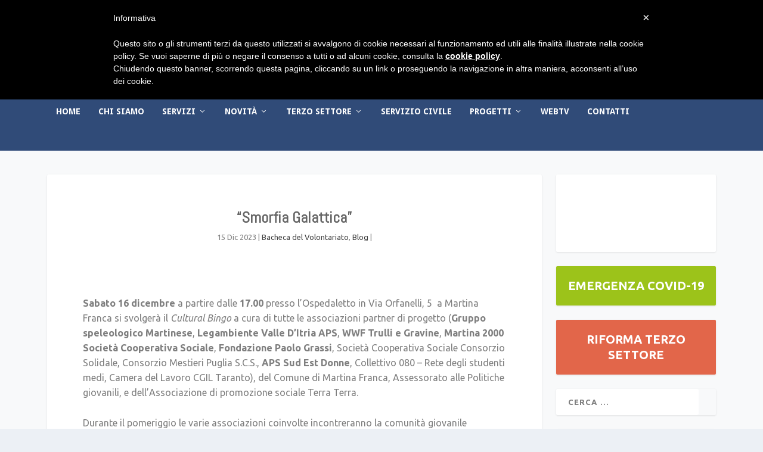

--- FILE ---
content_type: text/html; charset=UTF-8
request_url: https://www.csvtaranto.it/blog/smorfia-galattica
body_size: 15507
content:
<!DOCTYPE html>
<!--[if IE 6]>
<html id="ie6" lang="it-IT" prefix="og: http://ogp.me/ns# fb: http://ogp.me/ns/fb#">
<![endif]-->
<!--[if IE 7]>
<html id="ie7" lang="it-IT" prefix="og: http://ogp.me/ns# fb: http://ogp.me/ns/fb#">
<![endif]-->
<!--[if IE 8]>
<html id="ie8" lang="it-IT" prefix="og: http://ogp.me/ns# fb: http://ogp.me/ns/fb#">
<![endif]-->
<!--[if !(IE 6) | !(IE 7) | !(IE 8)  ]><!-->
<html lang="it-IT" prefix="og: http://ogp.me/ns# fb: http://ogp.me/ns/fb#">
<!--<![endif]-->
<head>
	<meta charset="UTF-8" />
			
	<meta http-equiv="X-UA-Compatible" content="IE=edge">
	<link rel="pingback" href="https://www.csvtaranto.it/xmlrpc.php" />

		<!--[if lt IE 9]>
	<script src="https://www.csvtaranto.it/wp-content/themes/Extra/scripts/ext/html5.js" type="text/javascript"></script>
	<![endif]-->

	<script type="text/javascript">
		document.documentElement.className = 'js';
	</script>

		<!-- Boostrap start-->
		<link rel="stylesheet" href="https://maxcdn.bootstrapcdn.com/bootstrap/4.0.0/css/bootstrap.min.css" integrity="sha384-Gn5384xqQ1aoWXA+058RXPxPg6fy4IWvTNh0E263XmFcJlSAwiGgFAW/dAiS6JXm" crossorigin="anonymous">
  		<script src="https://code.jquery.com/jquery-3.2.1.slim.min.js" integrity="sha384-KJ3o2DKtIkvYIK3UENzmM7KCkRr/rE9/Qpg6aAZGJwFDMVNA/GpGFF93hXpG5KkN" crossorigin="anonymous"></script>
		<script src="https://cdnjs.cloudflare.com/ajax/libs/popper.js/1.12.9/umd/popper.min.js" integrity="sha384-ApNbgh9B+Y1QKtv3Rn7W3mgPxhU9K/ScQsAP7hUibX39j7fakFPskvXusvfa0b4Q" crossorigin="anonymous"></script>
		<script src="https://maxcdn.bootstrapcdn.com/bootstrap/4.0.0/js/bootstrap.min.js" integrity="sha384-JZR6Spejh4U02d8jOt6vLEHfe/JQGiRRSQQxSfFWpi1MquVdAyjUar5+76PVCmYl" crossorigin="anonymous"></script>
		<!-- end -->


	<script src="https://use.fontawesome.com/c66d6b4823.js"></script>

	<!-- Global site tag (gtag.js) - Google Analytics -->
	<script async src="https://www.googletagmanager.com/gtag/js?id=UA-39584695-1"></script>
	<script>
		window.dataLayer = window.dataLayer || [];
		function gtag(){dataLayer.push(arguments);}
		gtag('js', new Date());

		gtag('config', 'UA-39584695-1');
	</script>

	<style type='text/css'>Default CSS Comment</style><title>&#8220;Smorfia Galattica&#8221; | CSV Taranto</title>

<!-- All in One SEO Pack 2.3.13.2 by Michael Torbert of Semper Fi Web Design[2185,2237] -->
<link rel="canonical" href="https://www.csvtaranto.it/blog/smorfia-galattica" />
<meta property="og:title" content="&#8220;Smorfia Galattica&#8221; | CSV Taranto" />
<meta property="og:type" content="article" />
<meta property="og:url" content="https://www.csvtaranto.it/blog/smorfia-galattica" />
<meta property="og:image" content="https://www.csvtaranto.it/wp-content/uploads/2023/12/Nodo-galattica.jpg" />
<meta property="og:site_name" content="CSV Taranto" />
<meta property="fb:app_id" content="2301229409901705" />
<meta property="og:description" content="Sabato 16 dicembre a partire dalle 17.00 presso l’Ospedaletto in Via Orfanelli, 5 a Martina Franca si svolgerà il Cultural Bingo a cura di tutte le associazioni partner di progetto (Gruppo speleologico Martinese, Legambiente Valle D’Itria APS, WWF Trulli e Gravine, Martina 2000 Società Cooperativa Sociale, Fondazione Paolo Grassi, Società Cooperativa Sociale Consorzio Solidale, Consorzio Mestieri Puglia S.C.S., APS Sud Est Donne, Collettivo 080 – Rete degli studenti medi, Camera del Lavoro CGIL Taranto), del Comune di Martina Franca, Assessorato alle Politiche giovanili, e dell’Associazione di promozione sociale Terra Terra. Durante il pomeriggio le varie associazioni coinvolte incontreranno la comunità giovanile martinese per giocare insieme e raccontare le varie opportunità gratuite previste dal progetto: workshop sulla formazione artistica, musicale e teatrale, workshop sulla flora e fauna del mondo sotterraneo con escursioni sul territorio, workshop sulla sostenibilità ambientale" />
<meta property="article:tag" content="bacheca del volontariato" />
<meta property="article:tag" content="blog" />
<meta property="article:published_time" content="2023-12-15T15:57:18Z" />
<meta property="article:modified_time" content="2023-12-15T17:45:08Z" />
<meta name="twitter:card" content="summary" />
<meta name="twitter:title" content="&#8220;Smorfia Galattica&#8221; | CSV Taranto" />
<meta name="twitter:description" content="Sabato 16 dicembre a partire dalle 17.00 presso l’Ospedaletto in Via Orfanelli, 5 a Martina Franca si svolgerà il Cultural Bingo a cura di tutte le associazioni partner di progetto (Gruppo speleologico Martinese, Legambiente Valle D’Itria APS, WWF Trulli e Gravine, Martina 2000 Società Cooperativa Sociale, Fondazione Paolo Grassi, Società Cooperativa Sociale Consorzio Solidale, Consorzio Mestieri Puglia S.C.S., APS Sud Est Donne, Collettivo 080 – Rete degli studenti medi, Camera del Lavoro CGIL Taranto), del Comune di Martina Franca, Assessorato alle Politiche giovanili, e dell’Associazione di promozione sociale Terra Terra. Durante il pomeriggio le varie associazioni coinvolte incontreranno la comunità giovanile martinese per giocare insieme e raccontare le varie opportunità gratuite previste dal progetto: workshop sulla formazione artistica, musicale e teatrale, workshop sulla flora e fauna del mondo sotterraneo con escursioni sul territorio, workshop sulla sostenibilità ambientale" />
<meta name="twitter:image" content="https://www.csvtaranto.it/wp-content/uploads/2023/12/Nodo-galattica.jpg" />
<!-- /all in one seo pack -->
<link rel='dns-prefetch' href='//s.w.org' />
<link rel="alternate" type="application/rss+xml" title="CSV Taranto &raquo; Feed" href="https://www.csvtaranto.it/feed" />
<link rel="alternate" type="application/rss+xml" title="CSV Taranto &raquo; Feed dei commenti" href="https://www.csvtaranto.it/comments/feed" />
<link rel="alternate" type="text/calendar" title="CSV Taranto &raquo; iCal Feed" href="https://www.csvtaranto.it/eventi/?ical=1" />
		<script type="text/javascript">
			window._wpemojiSettings = {"baseUrl":"https:\/\/s.w.org\/images\/core\/emoji\/2.3\/72x72\/","ext":".png","svgUrl":"https:\/\/s.w.org\/images\/core\/emoji\/2.3\/svg\/","svgExt":".svg","source":{"concatemoji":"https:\/\/www.csvtaranto.it\/wp-includes\/js\/wp-emoji-release.min.js?ver=4.8.25"}};
			!function(t,a,e){var r,i,n,o=a.createElement("canvas"),l=o.getContext&&o.getContext("2d");function c(t){var e=a.createElement("script");e.src=t,e.defer=e.type="text/javascript",a.getElementsByTagName("head")[0].appendChild(e)}for(n=Array("flag","emoji4"),e.supports={everything:!0,everythingExceptFlag:!0},i=0;i<n.length;i++)e.supports[n[i]]=function(t){var e,a=String.fromCharCode;if(!l||!l.fillText)return!1;switch(l.clearRect(0,0,o.width,o.height),l.textBaseline="top",l.font="600 32px Arial",t){case"flag":return(l.fillText(a(55356,56826,55356,56819),0,0),e=o.toDataURL(),l.clearRect(0,0,o.width,o.height),l.fillText(a(55356,56826,8203,55356,56819),0,0),e===o.toDataURL())?!1:(l.clearRect(0,0,o.width,o.height),l.fillText(a(55356,57332,56128,56423,56128,56418,56128,56421,56128,56430,56128,56423,56128,56447),0,0),e=o.toDataURL(),l.clearRect(0,0,o.width,o.height),l.fillText(a(55356,57332,8203,56128,56423,8203,56128,56418,8203,56128,56421,8203,56128,56430,8203,56128,56423,8203,56128,56447),0,0),e!==o.toDataURL());case"emoji4":return l.fillText(a(55358,56794,8205,9794,65039),0,0),e=o.toDataURL(),l.clearRect(0,0,o.width,o.height),l.fillText(a(55358,56794,8203,9794,65039),0,0),e!==o.toDataURL()}return!1}(n[i]),e.supports.everything=e.supports.everything&&e.supports[n[i]],"flag"!==n[i]&&(e.supports.everythingExceptFlag=e.supports.everythingExceptFlag&&e.supports[n[i]]);e.supports.everythingExceptFlag=e.supports.everythingExceptFlag&&!e.supports.flag,e.DOMReady=!1,e.readyCallback=function(){e.DOMReady=!0},e.supports.everything||(r=function(){e.readyCallback()},a.addEventListener?(a.addEventListener("DOMContentLoaded",r,!1),t.addEventListener("load",r,!1)):(t.attachEvent("onload",r),a.attachEvent("onreadystatechange",function(){"complete"===a.readyState&&e.readyCallback()})),(r=e.source||{}).concatemoji?c(r.concatemoji):r.wpemoji&&r.twemoji&&(c(r.twemoji),c(r.wpemoji)))}(window,document,window._wpemojiSettings);
		</script>
		<meta content="Extra Child Theme v.1.0.0" name="generator"/><style type="text/css">
img.wp-smiley,
img.emoji {
	display: inline !important;
	border: none !important;
	box-shadow: none !important;
	height: 1em !important;
	width: 1em !important;
	margin: 0 .07em !important;
	vertical-align: -0.1em !important;
	background: none !important;
	padding: 0 !important;
}
</style>
<link rel='stylesheet' id='srp-layout-stylesheet-css'  href='https://www.csvtaranto.it/wp-content/plugins/special-recent-posts/css/layout.css?ver=4.8.25' type='text/css' media='all' />
<link rel='stylesheet' id='contact-form-7-css'  href='https://www.csvtaranto.it/wp-content/plugins/contact-form-7/includes/css/styles.css?ver=5.0.5' type='text/css' media='all' />
<link rel='stylesheet' id='GP_Custom_Forms-css'  href='https://www.csvtaranto.it/wp-content/plugins/before-and-after/include/lib/GP_Custom_Forms/assets/css/gp_custom_forms.css?ver=4.8.25' type='text/css' media='all' />
<link rel='stylesheet' id='GP_Custom_Forms_RateIt-css'  href='https://www.csvtaranto.it/wp-content/plugins/before-and-after/include/lib/GP_Custom_Forms/assets/rateit/rateit.css?ver=4.8.25' type='text/css' media='all' />
<link rel='stylesheet' id='fvp-frontend-css'  href='https://www.csvtaranto.it/wp-content/plugins/featured-video-plus/styles/frontend.css?ver=2.3.3' type='text/css' media='all' />
<link rel='stylesheet' id='sidebar-login-css'  href='https://www.csvtaranto.it/wp-content/plugins/sidebar-login/assets/css/sidebar-login.css?ver=2.7.3' type='text/css' media='all' />
<link rel='stylesheet' id='UserAccessManagerLoginForm-css'  href='https://www.csvtaranto.it/wp-content/plugins/user-access-manager/assets/css/uamLoginForm.css?ver=2.0.11' type='text/css' media='screen' />
<link rel='stylesheet' id='extra-style-css'  href='https://www.csvtaranto.it/wp-content/themes/extra-child/style.css?ver=2.0.49' type='text/css' media='all' />
<link rel='stylesheet' id='et-shortcodes-css-css'  href='https://www.csvtaranto.it/wp-content/themes/Extra/epanel/shortcodes/css/shortcodes.css?ver=2.0.49' type='text/css' media='all' />
<link rel='stylesheet' id='magnific-popup-css'  href='https://www.csvtaranto.it/wp-content/themes/Extra/includes/builder/styles/magnific_popup.css?ver=2.0.49' type='text/css' media='all' />
<script type='text/javascript' src='https://www.csvtaranto.it/wp-includes/js/jquery/jquery.js?ver=1.12.4'></script>
<script type='text/javascript' src='https://www.csvtaranto.it/wp-includes/js/jquery/jquery-migrate.min.js?ver=1.4.1'></script>
<script type='text/javascript' src='https://www.csvtaranto.it/wp-content/plugins/featured-video-plus/js/jquery.fitvids.min.js?ver=master-2015-08'></script>
<script type='text/javascript'>
/* <![CDATA[ */
var fvpdata = {"ajaxurl":"https:\/\/www.csvtaranto.it\/wp-admin\/admin-ajax.php","nonce":"f8e40bdc2e","fitvids":"1","dynamic":"","overlay":"","opacity":"0.75","color":"b","width":"640"};
/* ]]> */
</script>
<script type='text/javascript' src='https://www.csvtaranto.it/wp-content/plugins/featured-video-plus/js/frontend.min.js?ver=2.3.3'></script>
<script type='text/javascript' src='https://www.csvtaranto.it/wp-content/plugins/sidebar-login/assets/js/jquery.blockUI.min.js?ver=2.70'></script>
<script type='text/javascript'>
/* <![CDATA[ */
var sidebar_login_params = {"ajax_url":"https:\/\/www.csvtaranto.it\/wp-admin\/admin-ajax.php","force_ssl_admin":"1","is_ssl":"1","i18n_username_required":"Prego, inserisci il nome utente","i18n_password_required":"Prego, inserisci la password","error_class":"sidebar_login_error"};
/* ]]> */
</script>
<script type='text/javascript' src='https://www.csvtaranto.it/wp-content/plugins/sidebar-login/assets/js/sidebar-login.min.js?ver=2.7.3'></script>
<link rel='https://api.w.org/' href='https://www.csvtaranto.it/wp-json/' />
<link rel="EditURI" type="application/rsd+xml" title="RSD" href="https://www.csvtaranto.it/xmlrpc.php?rsd" />
<link rel="wlwmanifest" type="application/wlwmanifest+xml" href="https://www.csvtaranto.it/wp-includes/wlwmanifest.xml" /> 
<link rel='prev' title='“Opportunità in Movimento” &#8211; Bando Fondazione Mazzola' href='https://www.csvtaranto.it/blog/opportunita-in-movimento-bando-fondazione-mazzola' />
<link rel='next' title='Chiusura uffici per le festività' href='https://www.csvtaranto.it/blog/chiusura-uffici-per-le-festivita' />
<meta name="generator" content="WordPress 4.8.25" />
<link rel='shortlink' href='https://www.csvtaranto.it/?p=60404' />
<link rel="alternate" type="application/json+oembed" href="https://www.csvtaranto.it/wp-json/oembed/1.0/embed?url=https%3A%2F%2Fwww.csvtaranto.it%2Fblog%2Fsmorfia-galattica" />
<link rel="alternate" type="text/xml+oembed" href="https://www.csvtaranto.it/wp-json/oembed/1.0/embed?url=https%3A%2F%2Fwww.csvtaranto.it%2Fblog%2Fsmorfia-galattica&#038;format=xml" />
<meta name="tec-api-version" content="v1"><meta name="tec-api-origin" content="https://www.csvtaranto.it"><link rel="https://theeventscalendar.com" href="https://www.csvtaranto.it/wp-json/tribe/events/v1/" /><meta name="viewport" content="width=device-width, initial-scale=1.0, maximum-scale=1.0, user-scalable=1" />
<style type="text/css" id="extra-dynamic-styles-accent_color-color">
.widget_et_recent_tweets .widget_list a,
.widget_et_recent_tweets .et-extra-icon,
.widget_et_recent_tweets .widget-footer .et-extra-social-icon,
.widget_et_recent_tweets .widget-footer .et-extra-social-icon::before,
.project-details .project-details-title,
.et_filterable_portfolio .filterable_portfolio_filter a.current,
.et_extra_layout .et_pb_column .module-head h1,
.et_pb_extra_column .module-head h1,
#portfolio_filter a.current,
.woocommerce div.product div.summary .product_meta a,
.woocommerce-page div.product div.summary .product_meta a,
.et_pb_widget.woocommerce .product_list_widget li .amount,
.et_pb_widget li a:hover, .et_pb_widget.woocommerce .product_list_widget li a:hover,
.et_pb_widget.widget_et_recent_videos .widget_list .title:hover,
.et_pb_widget.widget_et_recent_videos .widget_list .title.active,
.woocommerce .woocommerce-info:before {
	color: #304b78;
}

</style>

<style type="text/css" id="extra-dynamic-styles-accent_color-background-color">
.single .score-bar,
.widget_et_recent_reviews .review-breakdowns .score-bar,
.et_pb_extra_module .posts-list article .post-thumbnail,
.et_extra_other_module .posts-list article .post-thumbnail,
.et_pb_widget .widget_list_portrait,
.et_pb_widget .widget_list_thumbnail,
.quote-format,
.link-format,
.audio-format .audio-wrapper,
.paginated .pagination li.active,
.score-bar,
.review-summary-score-box,
.post-footer .rating-stars #rating-stars img.star-on,
.post-footer .rating-stars #rated-stars img.star-on,
.author-box-module .author-box-avatar,
.timeline-menu li.active a:before,
.woocommerce div.product form.cart .button,
.woocommerce-page div.product form.cart .button,
.woocommerce div.product form.cart .read-more-button,
.woocommerce-page div.product form.cart .read-more-button,
.woocommerce div.product form.cart .post-nav .nav-links .button,
.woocommerce-page div.product form.cart .post-nav .nav-links .button,
.woocommerce .woocommerce-message, .woocommerce-page .woocommerce-message {
	background-color: #304b78;
}

</style>

<style type="text/css" id="extra-dynamic-styles-accent_color-border-color">
#et-menu > li > ul,
#et-menu li > ul,
#et-menu > li > ul > li > ul,
.et-top-search-primary-menu-item .et-top-search,
.et_pb_module,
.module,
.page article,
.authors-page .page,
#timeline-sticky-header,
.et_extra_other_module,
.woocommerce .woocommerce-info {
	border-color: #304b78;
}

</style>

<style type="text/css" id="extra-dynamic-styles-body_font_size-font-size">
body {
	font-size: 13px;
}

</style>

<style type="text/css" id="extra-dynamic-styles-body_heading_line_height-line-height">
h1,
h2,
h3,
h4,
h5,
h6,
h1 a,
h2 a,
h3 a,
h4 a,
h5 a,
h6 a {
	line-height: 1em;
}

</style>

<style type="text/css" id="extra-dynamic-styles-body_line_height-line-height">
body,
p {
	line-height: 1.4em;
}

</style>

<style type="text/css" id="extra-dynamic-styles-body_heading_font_style-font-style">
h1,
h2,
h3,
h4,
h5,
h6,
h1 a,
h2 a,
h3 a,
h4 a,
h5 a,
h6 a {
	font-weight: bold; font-style: normal; text-transform: none; text-decoration: none; 
}

</style>

<style type="text/css" id="extra-dynamic-styles-body_heading_font-font-family">
h1,
h2,
h3,
h4,
h5,
h6,
h1 a,
h2 a,
h3 a,
h4 a,
h5 a,
h6 a {
	font-family: 'Abel', Helvetica, Arial, Lucida, sans-serif;
}

</style>

<style type="text/css" id="extra-dynamic-styles-body_font-font-family">
body {
	font-family: 'Ubuntu', Helvetica, Arial, Lucida, sans-serif;
}

</style>

<style type="text/css" id="extra-dynamic-styles-body_link_color-color">
a,
a:visited,
.post-content a,
.et_pb_pagebuilder_layout .et_pb_blurb_container p a,
.et_pb_pagebuilder_layout .et_pb_code a,
.et_pb_pagebuilder_layout .et_pb_promo_description a,
.et_pb_pagebuilder_layout .et_pb_newsletter_description a,
.et_pb_pagebuilder_layout .et_pb_team_member_description > a,
.et_pb_pagebuilder_layout .et_pb_pricing li a,
.et_pb_pagebuilder_layout .et_pb_slide_content a,
.et_pb_pagebuilder_layout .et_pb_tab a,
.et_pb_pagebuilder_layout .et_pb_text a,
.et_pb_pagebuilder_layout .et_pb_toggle_content a,
.et_pb_pagebuilder_layout .et_pb_fullwidth_code a {
	color: #014271;
}

</style>

<style type="text/css" id="extra-dynamic-styles-heading_text_color-color">
h1,
h2,
h3,
h4,
h5,
h6,
h1 a,
h2 a,
h3 a,
h4 a,
h5 a,
h6 a {
	color: rgba(0,0,0,0.6);
}

</style>

<style type="text/css" id="extra-dynamic-styles-background_color-background-color">
#page-container {
	background-color: #f8f9fa;
}

</style>

<style type="text/css" id="extra-dynamic-styles-primary_nav_font_size-font-size">
#et-menu li a {
	font-size: 14px;
}

</style>

<style type="text/css" id="extra-dynamic-styles-primary_nav_font-font-family">
#et-menu li {
	font-family: 'Droid Sans', Helvetica, Arial, Lucida, sans-serif;
}

</style>

<style type="text/css" id="extra-dynamic-styles-primary_nav_text_color-color">
#et-menu > li a,
#et-menu > li.menu-item-has-children > a:after,
#et-menu > li.mega-menu-featured > a:after,
#et-extra-mobile-menu > li.mega-menu-featured > a:after {
	color: #ffffff;
}

</style>

<style type="text/css" id="extra-dynamic-styles-primary_nav_background_color-background-color">
#main-header {
	background-color: #304b78;
}

</style>

<style type="text/css" id="extra-dynamic-styles-primary_nav_dropdown_background_color-background-color">
#et-menu > li > ul,
#et-menu li > ul,
#et-menu > li > ul > li > ul,
#et-mobile-navigation nav,
.et-top-search-primary-menu-item .et-top-search {
	background-color: #304b78;
}

</style>

<style type="text/css" id="extra-dynamic-styles-secondary_nav_font_size-font-size">
#et-secondary-menu li {
	font-size: 13px;
}

</style>

<style type="text/css" id="extra-dynamic-styles-secondary_nav_font-font-family">
#et-secondary-menu li {
	font-family: 'PT Sans', Helvetica, Arial, Lucida, sans-serif;
}

</style>

<style type="text/css" id="extra-dynamic-styles-secondary_nav_background_color-background-color">
#top-header {
	background-color: #294066;
}

</style>

<style type="text/css" id="extra-dynamic-styles-secondary_nav_text_color-color">
#et-secondary-menu a,
#et-secondary-menu li.menu-item-has-children > a:after {
	color: rgba(255,255,255,0.53);
}

</style>

<style type="text/css" id="extra-dynamic-styles-secondary_nav_dropdown_background_color-background-color">
#et-secondary-nav #et-secondary-menu {
	background-color: #294066;
}

</style>

<style type="text/css" id="extra-dynamic-styles-secondary_nav_trending_font_size-custom">
#et-trending-label,
		.et-trending-post a {
			font-size: 13.000000px;
		}
		#et-trending-button {
			width: 18.571429px;
			height: 18.571429px;
		}
		#et-trending-button span {
			width: 18.571429px;
			height: 1.857143px;
		}
		#et-trending-button.toggled span:first-child {
			-webkit-transform: translateY(5.785714px) rotate(45deg);
			transform: translateY(5.785714px) rotate(45deg);
		}
		#et-trending-button.toggled span:last-child {
			-webkit-transform: translateY(-5.785714px) rotate(-45deg);
			transform: translateY(-5.785714px) rotate(-45deg);
		}</style>

<style type="text/css" id="extra-dynamic-styles-secondary_nav_trending_font-font-family">
#et-trending-label,
.et-trending-post a {
	font-family: 'PT Sans', Helvetica, Arial, Lucida, sans-serif;
}

</style>

<style type="text/css" id="extra-dynamic-styles-secondary_nav_icon_search_cart_font_size-custom">
#et-info .et-cart,
        #et-info .et-cart:before,
        #et-info .et-top-search .et-search-field,
        #et-info .et-top-search .et-search-submit:before {
            font-size: 11.000000px
        }
        #et-info .et-extra-social-icons .et-extra-icon {
            font-size: 14.000000px;
            line-height: 27.500000px;
            width: 27.500000px;
            height: 27.500000px;
        }
        #et-info .et-cart {
            padding: 8.000000px 9.166667px;
        }
        #et-info .et-top-search .et-search-field {
            padding: 6.000000px 9.166667px;
        }
        #et-info .et-top-search .et-search-field {
            width: 110.000000px;
        }
        #et-info .et-top-search .et-search-submit:before {
            margin-top: -5.500000px;
        }</style>

<style type="text/css" id="extra-dynamic-styles-secondary_nav_icon_search_cart_font-font-family">
#et-info .et-cart span,
#et-info .et-top-search .et-search-field {
	font-family: 'PT Sans', Helvetica, Arial, Lucida, sans-serif;
}

</style>

<style type="text/css" id="extra-dynamic-styles-secondary_nav_icon_search_cart_font_style-font-style">
#et-info .et-cart span,
#et-info .et-top-search .et-search-field {
	font-weight: normal; font-style: italic; text-transform: none; text-decoration: none; 
}

</style>

<style type="text/css" id="extra-dynamic-styles-secondary_nav_icon_search_cart_font_style-font-style-placeholder-webkit">
#et-info .et-top-search .et-search-field::-webkit-input-placeholder {
	font-weight: normal; font-style: italic; text-transform: none; text-decoration: none; 
}

</style>

<style type="text/css" id="extra-dynamic-styles-secondary_nav_icon_search_cart_font_style-font-style-placeholder-moz-legacy">
#et-info .et-top-search .et-search-field:-moz-placeholder {
	font-weight: normal; font-style: italic; text-transform: none; text-decoration: none; 
}

</style>

<style type="text/css" id="extra-dynamic-styles-secondary_nav_icon_search_cart_font_style-font-style-placeholder-moz">
#et-info .et-top-search .et-search-field::-moz-placeholder {
	font-weight: normal; font-style: italic; text-transform: none; text-decoration: none; 
}

</style>

<style type="text/css" id="extra-dynamic-styles-secondary_nav_icon_search_cart_font_style-font-style-placeholder-ms">
#et-info .et-top-search .et-search-field:-ms-input-placeholder {
	font-weight: normal; font-style: italic; text-transform: none; text-decoration: none; 
}

</style>

<style type="text/css" id="extra-dynamic-styles-fixed_primary_nav_background_color-background-color">
.et-fixed-header #main-header {
	background-color: #304b78;
}

</style>

<style type="text/css" id="extra-dynamic-styles-footer_widget_text_color-color">
#footer .et_pb_widget,
#footer div,
#footer .et_pb_widget p,
#footer .et_pb_widget ins,
#footer .et_pb_widget span,
#footer .et_pb_widget strong,
#footer .widget_list li .post-meta,
#footer .et_pb_widget .recentcomments .post-title,
#footer .et_pb_widget .recentcomments .comment-author-link,
#footer .et_pb_widget .recentcomments .author,
#footer .widget_calendar td,
#footer .widget_et_recent_tweets .et-extra-icon:before {
	color: #2c353e;
}

</style>

<style type="text/css" id="extra-dynamic-styles-footer_widget_link_color-color">
#footer .et_pb_widget a,
#footer .et_pb_widget a:visited,
#footer .et_pb_widget a span,
#footer .et_pb_widget ul li a,
#footer .et_pb_widget .widget-list li a,
#footer .et_pb_widget #recentcomments li a,
#footer .widget .title {
	color: #2c353e;
}

</style>

<style type="text/css" id="extra-dynamic-styles-footer_widget_heading_color-color">
#footer h4,
#footer .et_pb_widget h4.widgettitle {
	color: #3c4855;
}

</style>

<style type="text/css" id="extra-dynamic-styles-footer_bottom_background_color-background-color">
#footer-bottom {
	background-color: #cbd3da;
}

</style>

<style type="text/css" id="extra-dynamic-styles-footer_bottom_credit_text_color-color">
#footer-info,
#footer-info a {
	color: #4d5c6b;
}

</style>

<style type="text/css" id="extra-dynamic-styles-footer_bottom_credit_font_size-font-size">
#footer-info a {
	font-size: 12px;
}

</style>

<style type="text/css" id="extra-dynamic-styles-footer_bottom_menu_link_color-color">
#footer-nav ul li a {
	color: rgba(255,255,255,0.8);
}

</style>

<style type="text/css" id="extra-dynamic-styles-footer_bottom_menu_font_size-font-size">
#footer-nav a {
	font-size: 12px;
}

</style>

<style type="text/css" id="extra-dynamic-styles-footer_bottom_social_icon_size-font-size">
#footer #footer-bottom #footer-nav ul.et-extra-social-icons .et-extra-icon {
	font-size: 14px;
}

</style>

<style type="text/css" id="extra-dynamic-styles-footer_bottom_social_icon_size-line-height">
#footer #footer-bottom #footer-nav ul.et-extra-social-icons .et-extra-icon {
	line-height: 14px;
}

</style>

<style type="text/css" id="extra-dynamic-styles-footer_bottom_social_icon_size-height">
#footer #footer-bottom #footer-nav ul.et-extra-social-icons .et-extra-icon {
	height: 14px;
}

</style>

<style type="text/css" id="extra-dynamic-styles-footer_bottom_social_icon_size-width">
#footer #footer-bottom #footer-nav ul.et-extra-social-icons .et-extra-icon {
	width: 14px;
}

</style>

<style type="text/css" id="extra-dynamic-styles-footer_bottom_social_icon_color-color">
#footer #footer-bottom #footer-nav ul.et-extra-social-icons .et-extra-icon:before {
	color: #4d5c6b;
}

</style>

<style type="text/css" id="extra-dynamic-styles-extra_nav_height_value">

			@media only screen and (min-width: 768px) {
				#main-header .logo {
					height: 79.3px;
					margin: 25.35px 0;
				}
				.header.left-right #et-navigation > ul > li > a {
					padding-bottom: 58px;
				}
			}
			@media only screen and (min-width: 768px) {
				.et-fixed-header #main-header .logo {
					height: 40.8px;
					margin: 19.6px 0;
				}
				.et-fixed-header .header.left-right #et-navigation > ul > li > a {
					padding-bottom: 32px;
				}
			}</style>
<script type="text/javascript">
    var _iub = _iub || [];
    _iub.csConfiguration = {
        cookiePolicyId: 8043211,
        siteId: 736885,
        lang: "it"
    };
</script>
<script type="text/javascript" src="//cdn.iubenda.com/cookie_solution/safemode/iubenda_cs.js" charset="UTF-8" async></script>

		<script>
			var iCallback = function() {};
	
			if ( typeof _iub.csConfiguration != 'undefined' ) {
				if ( 'callback' in _iub.csConfiguration ) {
					if ( 'onConsentGiven' in _iub.csConfiguration.callback )
						iCallback = _iub.csConfiguration.callback.onConsentGiven;
		
					_iub.csConfiguration.callback.onConsentGiven = function() {
						iCallback();
	
		              	/* separator */	   
		          		jQuery('noscript._no_script_iub').each(function (a, b) { var el = jQuery(b); el.after(el.html()); });
		          	}
				}
			}
		</script>
<!-- START - Open Graph for Facebook, Google+ and Twitter Card Tags 2.2.5 -->
 <!-- Facebook Open Graph -->
  <meta property="og:locale" content="it_IT"/>
  <meta property="og:site_name" content="CSV Taranto"/>
  <meta property="og:title" content="&quot;Smorfia Galattica&quot;"/>
  <meta property="og:url" content="https://www.csvtaranto.it/blog/smorfia-galattica"/>
  <meta property="og:type" content="article"/>
  <meta property="og:description" content="Sabato 16 dicembre a partire dalle 17.00 presso l’Ospedaletto in Via Orfanelli, 5  a Martina Franca si svolgerà il Cultural Bingo a cura di tutte le associazioni partner di progetto (Gruppo speleologico Martinese, Legambiente Valle D’Itria APS, WWF Trulli e Gravine, Martina 2000 Società Cooperativa"/>
  <meta property="og:image" content="https://www.csvtaranto.it/wp-content/uploads/2023/12/Nodo-galattica.jpg"/>
  <meta property="article:published_time" content="2023-12-15T15:57:18+00:00"/>
  <meta property="article:modified_time" content="2023-12-15T17:45:08+00:00" />
  <meta property="og:updated_time" content="2023-12-15T17:45:08+00:00" />
  <meta property="article:section" content="Bacheca del Volontariato"/>
  <meta property="article:section" content="Blog"/>
  <meta property="article:publisher" content="https://www.facebook.com/csvtaranto/"/>
 <!-- Google+ / Schema.org -->
  <meta itemprop="name" content="&quot;Smorfia Galattica&quot;"/>
  <meta itemprop="headline" content="&quot;Smorfia Galattica&quot;"/>
  <meta itemprop="description" content="Sabato 16 dicembre a partire dalle 17.00 presso l’Ospedaletto in Via Orfanelli, 5  a Martina Franca si svolgerà il Cultural Bingo a cura di tutte le associazioni partner di progetto (Gruppo speleologico Martinese, Legambiente Valle D’Itria APS, WWF Trulli e Gravine, Martina 2000 Società Cooperativa"/>
  <meta itemprop="image" content="https://www.csvtaranto.it/wp-content/uploads/2023/12/Nodo-galattica.jpg"/>
  <meta itemprop="datePublished" content="2023-12-15"/>
  <meta itemprop="dateModified" content="2023-12-15T17:45:08+00:00" />
  <meta itemprop="author" content="Redazione"/>
  <!--<meta itemprop="publisher" content="CSV Taranto"/>--> <!-- To solve: The attribute publisher.itemtype has an invalid value -->
 <!-- Twitter Cards -->
  <meta name="twitter:title" content="&quot;Smorfia Galattica&quot;"/>
  <meta name="twitter:url" content="https://www.csvtaranto.it/blog/smorfia-galattica"/>
  <meta name="twitter:description" content="Sabato 16 dicembre a partire dalle 17.00 presso l’Ospedaletto in Via Orfanelli, 5  a Martina Franca si svolgerà il Cultural Bingo a cura di tutte le associazioni partner di progetto (Gruppo speleologico Martinese, Legambiente Valle D’Itria APS, WWF Trulli e Gravine, Martina 2000 Società Cooperativa"/>
  <meta name="twitter:image" content="https://www.csvtaranto.it/wp-content/uploads/2023/12/Nodo-galattica.jpg"/>
  <meta name="twitter:card" content="summary_large_image"/>
 <!-- SEO -->
 <!-- Misc. tags -->
 <!-- is_singular -->
<!-- END - Open Graph for Facebook, Google+ and Twitter Card Tags 2.2.5 -->
	
</head>
<body class="post-template-default single single-post postid-60404 single-format-standard tribe-no-js et_bloom tribe-bar-is-disabled et_extra et_fixed_nav et_pb_gutters3 et_primary_nav_dropdown_animation_slideInX et_secondary_nav_dropdown_animation_Default with_sidebar with_sidebar_right et_includes_sidebar chrome">
	<div id="page-container" class="page-container">
				<!-- Header -->
		<header class="header left-right">
						<!-- #top-header -->
			<div id="top-header" style="">
				<div class="container">

					<!-- Secondary Nav -->
											<div id="et-secondary-nav" class="et-trending">
						
							<!-- ET Trending -->
							<div id="et-trending">

								<!-- ET Trending Button -->
								<a id="et-trending-button" href="#" title="">
									<span></span>
									<span></span>
									<span></span>
								</a>

								<!-- ET Trending Label -->
								<h4 id="et-trending-label">
									ULTIME NOTIZIE:								</h4>

								<!-- ET Trending Post Loop -->
								<div id='et-trending-container'>
																											<div id="et-trending-post-71525" class="et-trending-post et-trending-latest">
											<a href="https://www.csvtaranto.it/blog/intelligenza-artificiale-e-terzo-settore-usare-lai-in-modo-consapevole-etico-ed-efficace">“Intelligenza artificiale e Terzo settore: usare l’AI i...</a>
										</div>
																			<div id="et-trending-post-71328" class="et-trending-post">
											<a href="https://www.csvtaranto.it/blog/chiusura-per-le-festivita-natalizie-2">Chiusura per le festività natalizie</a>
										</div>
																			<div id="et-trending-post-71446" class="et-trending-post">
											<a href="https://www.csvtaranto.it/blog/giornata-di-sensibilizzazione-e-riflessione-sulla-collaborazione-tra-uepe-e-i-volontari-del-terzo-settore">Giornata di sensibilizzazione e riflessione sulla colla...</a>
										</div>
																									</div>
							</div>
							<ul id="et-secondary-menu" class="nav"><li id="menu-item-26283" class="menu-item menu-item-type-post_type menu-item-object-page menu-item-26283"><a href="https://www.csvtaranto.it/promozione-del-volontariato">Promozione, orientamento e animazione territoriale</a></li>
<li id="menu-item-26284" class="menu-item menu-item-type-post_type menu-item-object-page menu-item-26284"><a href="https://www.csvtaranto.it/formazione">Formazione</a></li>
<li id="menu-item-26285" class="menu-item menu-item-type-custom menu-item-object-custom menu-item-26285"><a href="https://www.csvtaranto.it//assistenza-tecnica/">Assistenza</a></li>
<li id="menu-item-26401" class="menu-item menu-item-type-post_type menu-item-object-page menu-item-26401"><a href="https://www.csvtaranto.it/biblioteca">Comunicazione</a></li>
<li id="menu-item-26287" class="menu-item menu-item-type-post_type menu-item-object-page menu-item-26287"><a href="https://www.csvtaranto.it/informazione">Informazione</a></li>
<li id="menu-item-26573" class="menu-item menu-item-type-custom menu-item-object-custom menu-item-26573"><a href="https://www.csvtaranto.it//servizi-logistici-di-base/">Supporto logistico</a></li>
</ul>
												</div>
					
					<!-- #et-info -->
					<div id="et-info">

						
						<!-- .et-extra-social-icons -->
						<ul class="et-extra-social-icons" style="">
																																														<li class="et-extra-social-icon facebook">
									<a href="https://www.facebook.com/csvtaranto/" class="et-extra-icon et-extra-icon-background-hover et-extra-icon-facebook"></a>
								</li>
																																																																																																																																																																																																																																									<li class="et-extra-social-icon instagram">
									<a href="https://www.instagram.com/csvtaranto/" class="et-extra-icon et-extra-icon-background-hover et-extra-icon-instagram"></a>
								</li>
																																																																																																																																																																																																																																																																								<li class="et-extra-social-icon youtube">
									<a href="https://www.youtube.com/channel/UCB1VrbEMWkkOZB_BqvJwQzQ" class="et-extra-icon et-extra-icon-background-hover et-extra-icon-youtube"></a>
								</li>
																																																																																																																																																																																</ul>
						
						<!-- .et-top-search -->
												<div class="et-top-search" style="">
							<form role="search" class="et-search-form" method="get" action="https://www.csvtaranto.it/">
			<input type="search" class="et-search-field" placeholder="Search" value="" name="s" title="Search for:" />
			<button class="et-search-submit"></button>
		</form>						</div>
						
						<!-- cart -->
											</div>
				</div><!-- /.container -->
			</div><!-- /#top-header -->

			
			<!-- Main Header -->
			<div id="main-header-wrapper">
				<div id="main-header" data-fixed-height="80">
					<div class="container">
					<!-- ET Ad -->
						
						
						<!-- Logo -->
						<a class="logo" href="https://www.csvtaranto.it/" data-fixed-height="51">
							<img src="https://www.csvtaranto.it/wp-content/uploads/2017/06/csv-bianco.png" alt="CSV Taranto" id="logo" />
						</a>

						
						<!-- ET Navigation -->
						<div id="et-navigation" class="">
							<ul id="et-menu" class="nav"><li id="menu-item-26299" class="menu-item menu-item-type-custom menu-item-object-custom menu-item-home menu-item-26299"><a href="https://www.csvtaranto.it//">Home</a></li>
<li id="menu-item-203" class="menu-item menu-item-type-post_type menu-item-object-page menu-item-203"><a href="https://www.csvtaranto.it/chi-siamo">Chi Siamo</a></li>
<li id="menu-item-80" class="menu-item menu-item-type-custom menu-item-object-custom menu-item-has-children menu-item-80"><a>Servizi</a>
<ul  class="sub-menu">
	<li id="menu-item-536" class="menu-item menu-item-type-post_type menu-item-object-page menu-item-536"><a href="https://www.csvtaranto.it/promozione-del-volontariato">Promozione volontariato</a></li>
	<li id="menu-item-86" class="menu-item menu-item-type-post_type menu-item-object-page menu-item-86"><a href="https://www.csvtaranto.it/formazione">Formazione</a></li>
	<li id="menu-item-608" class="menu-item menu-item-type-custom menu-item-object-custom menu-item-has-children menu-item-608"><a href="#">Assistenza</a>
	<ul  class="sub-menu">
		<li id="menu-item-166" class="menu-item menu-item-type-post_type menu-item-object-page menu-item-166"><a href="https://www.csvtaranto.it/assistenza-tecnica">Assistenza tecnica</a></li>
		<li id="menu-item-612" class="menu-item menu-item-type-post_type menu-item-object-page menu-item-612"><a href="https://www.csvtaranto.it/assistenza-alla-progettazione-e-rendicontazione">Assistenza progettazione</a></li>
	</ul>
</li>
	<li id="menu-item-167" class="menu-item menu-item-type-post_type menu-item-object-page menu-item-167"><a href="https://www.csvtaranto.it/ufficio-stampa-odv">Comunicazione</a></li>
	<li id="menu-item-168" class="menu-item menu-item-type-post_type menu-item-object-page menu-item-has-children menu-item-168"><a href="https://www.csvtaranto.it/informazione">Informazione</a>
	<ul  class="sub-menu">
		<li id="menu-item-42340" class="menu-item menu-item-type-post_type menu-item-object-page menu-item-42340"><a href="https://www.csvtaranto.it/iscriviti-alla-newsletter">Newsletter</a></li>
	</ul>
</li>
	<li id="menu-item-42572" class="menu-item menu-item-type-post_type menu-item-object-page menu-item-has-children menu-item-42572"><a href="https://www.csvtaranto.it/documentazione">Documentazione</a>
	<ul  class="sub-menu">
		<li id="menu-item-398" class="menu-item menu-item-type-post_type menu-item-object-page menu-item-398"><a href="https://www.csvtaranto.it/biblioteca">Biblioteca</a></li>
		<li id="menu-item-42573" class="menu-item menu-item-type-post_type menu-item-object-page menu-item-42573"><a href="https://www.csvtaranto.it/libro-giovani-in-volo-non-stancarsi-di-volare">Pubblicazioni CSV</a></li>
	</ul>
</li>
	<li id="menu-item-351" class="menu-item menu-item-type-post_type menu-item-object-page menu-item-351"><a href="https://www.csvtaranto.it/servizi-logistici-di-base">Servizi logistici</a></li>
</ul>
</li>
<li id="menu-item-27325" class="menu-item menu-item-type-post_type menu-item-object-page menu-item-has-children menu-item-27325"><a href="https://www.csvtaranto.it/blog">Novità</a>
<ul  class="sub-menu">
	<li id="menu-item-17657" class="menu-item menu-item-type-taxonomy menu-item-object-category menu-item-17657"><a href="https://www.csvtaranto.it/category/blog/notizie-csv">Notizie C.S.V.</a></li>
	<li id="menu-item-17658" class="menu-item menu-item-type-taxonomy menu-item-object-category current-post-ancestor current-menu-parent current-post-parent menu-item-17658"><a href="https://www.csvtaranto.it/category/bacheca-del-volontariato">Bacheca del Volontariato</a></li>
	<li id="menu-item-17659" class="menu-item menu-item-type-taxonomy menu-item-object-category menu-item-17659"><a href="https://www.csvtaranto.it/category/blog/novita-legislative">Novità Legislative</a></li>
	<li id="menu-item-17660" class="menu-item menu-item-type-taxonomy menu-item-object-category menu-item-17660"><a href="https://www.csvtaranto.it/category/blog/bandi-in-scadenza">Bandi</a></li>
	<li id="menu-item-17662" class="menu-item menu-item-type-taxonomy menu-item-object-category menu-item-17662"><a href="https://www.csvtaranto.it/category/blog/la-biblioteca-del-c-s-v">La Biblioteca del C.S.V.</a></li>
	<li id="menu-item-17661" class="menu-item menu-item-type-taxonomy menu-item-object-category menu-item-17661"><a href="https://www.csvtaranto.it/category/blog/altre-notizie-in-evidenza">Altre notizie di interesse</a></li>
	<li id="menu-item-43629" class="menu-item menu-item-type-taxonomy menu-item-object-category menu-item-has-children menu-item-43629"><a href="https://www.csvtaranto.it/category/blog/esperto-risponde">Esperto Risponde</a>
	<ul  class="sub-menu">
		<li id="menu-item-43630" class="menu-item menu-item-type-taxonomy menu-item-object-category menu-item-43630"><a href="https://www.csvtaranto.it/category/blog/esperto-risponde/rendicontazione-economica">Rendicontazione economica</a></li>
		<li id="menu-item-44392" class="menu-item menu-item-type-taxonomy menu-item-object-category menu-item-44392"><a href="https://www.csvtaranto.it/category/blog/esperto-risponde/altri-aspetti-giuridicolegali">Altri aspetti giuridico/legali</a></li>
		<li id="menu-item-44393" class="menu-item menu-item-type-taxonomy menu-item-object-category menu-item-44393"><a href="https://www.csvtaranto.it/category/blog/esperto-risponde/costituzione">Costituzione</a></li>
		<li id="menu-item-44391" class="menu-item menu-item-type-taxonomy menu-item-object-category menu-item-44391"><a href="https://www.csvtaranto.it/category/blog/esperto-risponde/adeguamento-statutario">Adeguamento statutario</a></li>
		<li id="menu-item-44394" class="menu-item menu-item-type-taxonomy menu-item-object-category menu-item-44394"><a href="https://www.csvtaranto.it/category/blog/esperto-risponde/gestione">Gestione</a></li>
		<li id="menu-item-44395" class="menu-item menu-item-type-taxonomy menu-item-object-category menu-item-44395"><a href="https://www.csvtaranto.it/category/blog/esperto-risponde/iscrizione">Iscrizione</a></li>
	</ul>
</li>
</ul>
</li>
<li id="menu-item-11489" class="menu-item menu-item-type-custom menu-item-object-custom menu-item-has-children menu-item-11489"><a href="https://www.csvtaranto.it/associazioni">Terzo Settore</a>
<ul  class="sub-menu">
	<li id="menu-item-27" class="menu-item menu-item-type-post_type menu-item-object-page menu-item-27"><a href="https://www.csvtaranto.it/associazioni">TS Locale</a></li>
	<li id="menu-item-26290" class="menu-item menu-item-type-custom menu-item-object-custom menu-item-26290"><a href="https://www.csvtaranto.it//organizzazioni/">Banca Dati</a></li>
</ul>
</li>
<li id="menu-item-298" class="menu-item menu-item-type-post_type menu-item-object-page menu-item-298"><a href="https://www.csvtaranto.it/servizio-civile">Servizio Civile</a></li>
<li id="menu-item-24594" class="menu-item menu-item-type-custom menu-item-object-custom menu-item-has-children menu-item-24594"><a>Progetti</a>
<ul  class="sub-menu">
	<li id="menu-item-43710" class="menu-item menu-item-type-post_type menu-item-object-page menu-item-43710"><a href="https://www.csvtaranto.it/basequa">B.A.S.E.QUA.</a></li>
	<li id="menu-item-41176" class="menu-item menu-item-type-post_type menu-item-object-page menu-item-41176"><a href="https://www.csvtaranto.it/progetto-reac-reti-di-apprendimento-collaborativo">REAC</a></li>
	<li id="menu-item-41196" class="menu-item menu-item-type-post_type menu-item-object-page menu-item-41196"><a href="https://www.csvtaranto.it/salute-e-qualita-di-vita-a-taranto">Salute e Qualità di Vita</a></li>
	<li id="menu-item-41175" class="menu-item menu-item-type-custom menu-item-object-custom menu-item-has-children menu-item-41175"><a href="#">Archivio Progetti</a>
	<ul  class="sub-menu">
		<li id="menu-item-24623" class="menu-item menu-item-type-post_type menu-item-object-page menu-item-24623"><a href="https://www.csvtaranto.it/progetto-taras">TARAS</a></li>
		<li id="menu-item-24624" class="menu-item menu-item-type-post_type menu-item-object-page menu-item-24624"><a href="https://www.csvtaranto.it/progetto-shkspr-carcere-e-dintorni">SHKSPR</a></li>
		<li id="menu-item-24596" class="menu-item menu-item-type-post_type menu-item-object-page menu-item-24596"><a href="https://www.csvtaranto.it/concilia">Con.C.I.L.I.A.</a></li>
	</ul>
</li>
</ul>
</li>
<li id="menu-item-30822" class="menu-item menu-item-type-post_type menu-item-object-page menu-item-30822"><a href="https://www.csvtaranto.it/web-tv">WebTV</a></li>
<li id="menu-item-25" class="menu-item menu-item-type-post_type menu-item-object-page menu-item-25"><a href="https://www.csvtaranto.it/contatti">Contatti</a></li>
</ul>							<div id="et-mobile-navigation">
			<span class="show-menu">
				<div class="show-menu-button">
					<span></span>
					<span></span>
					<span></span>
				</div>
				<p>Select Page</p>
			</span>
			<nav>
			</nav>
		</div> <!-- /#et-mobile-navigation -->						</div><!-- /#et-navigation -->
					</div><!-- /.container -->
				</div><!-- /#main-header -->
			</div><!-- /#main-header-wrapper -->

		</header>

				<div id="main-content">
	<div class="container">
		<div id="content-area" class="clearfix">
			<div class="et_pb_extra_column_main">
																<article id="post-60404" class="module single-post-module post-60404 post type-post status-publish format-standard has-post-thumbnail hentry category-bacheca-del-volontariato category-blog et-doesnt-have-featured_image et-has-post-format-content et_post_format-et-post-format-standard">
														<div class="post-header">
								<h1 class="entry-title">&#8220;Smorfia Galattica&#8221;</h1>
								<div class="post-meta vcard">
									<p><span class="updated">15 Dic 2023</span> | <a href="https://www.csvtaranto.it/category/bacheca-del-volontariato" rel="tag">Bacheca del Volontariato</a>, <a href="https://www.csvtaranto.it/category/blog" rel="tag">Blog</a> | <span class="rating-stars" title="Rating: 0.00"><span class="post-meta-icon rating-star rating-star-empty rating-star-1"></span>
<span class="post-meta-icon rating-star rating-star-empty rating-star-2"></span>
<span class="post-meta-icon rating-star rating-star-empty rating-star-3"></span>
<span class="post-meta-icon rating-star rating-star-empty rating-star-4"></span>
<span class="post-meta-icon rating-star rating-star-empty rating-star-5"></span>
</span></p>
								</div>
							</div>
							
							
														
							<div class="post-wrap">
															<div class="post-content entry-content">
									<p><strong>Sabato 16 dicembre</strong> a partire dalle <strong>17.00</strong> presso l’Ospedaletto in Via Orfanelli, 5  a Martina Franca si svolgerà il <em>Cultural Bingo</em> a cura di tutte le associazioni partner di progetto (<strong>Gruppo speleologico Martinese</strong>,<strong> Legambiente Valle D’Itria APS</strong>, <strong>WWF Trulli e Gravine</strong>, <strong>Martina 2000 Società Cooperativa Sociale</strong>, <strong>Fondazione Paolo Grassi</strong>, Società Cooperativa Sociale Consorzio Solidale, Consorzio Mestieri Puglia S.C.S., <strong>APS Sud Est Donne</strong>, Collettivo 080 – Rete degli studenti medi, Camera del Lavoro CGIL Taranto), del Comune di Martina Franca, Assessorato alle Politiche giovanili, e dell’Associazione di promozione sociale Terra Terra.</p>
<p>Durante il pomeriggio le varie associazioni coinvolte incontreranno la comunità giovanile martinese per giocare insieme e raccontare le varie opportunità gratuite previste dal progetto:</p>
<ul>
<li>workshop sulla formazione artistica, musicale e teatrale,</li>
<li>workshop sulla flora e fauna del mondo sotterraneo con escursioni sul territorio,</li>
<li>workshop sulla sostenibilità ambientale,</li>
<li>incontri per contrastare le discriminazioni di genere,</li>
<li>incontri sulla salute mentale e sportello di ascolto sull’educazione alimentare,</li>
<li>cineforum con approfondimenti sugli eventi storici del mondo contemporaneo,</li>
<li>percorsi formativi sull’autoimprenditorialità e sull’imprenditoria sociale.</li>
</ul>
<p>Si ricorda che Galattica &#8211; Rete Giovani Puglia è la nuova iniziativa della Regione Puglia, curata della Sezione Politiche Giovanili e di ARTI &#8211; Agenzia Regionale per la Tecnologia e l’Innovazione, diretta a fornire ai giovani pugliesi servizi per l&#8217;informazione, l&#8217;accompagnamento e il supporto all&#8217;attivazione e a promuovere azioni di animazione territoriale tra pari, all&#8217;interno di spazi pubblici già destinati ad accogliere iniziative a favore del mondo giovanile.</p>
<p>Il nodo Galattica di Martina Franca è disponibile per attività di front office, di informazione e di accompagnamento alle opportunità territoriali dal<strong> luned</strong>ì al<strong> venerdì</strong> dalle <strong>ore 16.00</strong> alle <strong>ore 20.00</strong>.</p>
																	</div>
														</div>
														<div class="post-footer">
								<div class="social-icons ed-social-share-icons">
									<p class="share-title">Share:</p>
									
		
		
		
		<a href="http://www.facebook.com/sharer.php?u=https://www.csvtaranto.it/blog/smorfia-galattica&#038;t=%E2%80%9CSmorfia%20Galattica%E2%80%9D" class="social-share-link" title="Share &quot;&#8220;Smorfia Galattica&#8221;&quot; via Facebook" data-network-name="facebook" data-share-title="&#8220;Smorfia Galattica&#8221;" data-share-url="https://www.csvtaranto.it/blog/smorfia-galattica">
				<span class="et-extra-icon et-extra-icon-facebook et-extra-icon-background-hover" ></span>
			</a><a href="http://www.linkedin.com/shareArticle?mini=true&#038;url=https://www.csvtaranto.it/blog/smorfia-galattica&#038;title=%E2%80%9CSmorfia%20Galattica%E2%80%9D" class="social-share-link" title="Share &quot;&#8220;Smorfia Galattica&#8221;&quot; via LinkedIn" data-network-name="linkedin" data-share-title="&#8220;Smorfia Galattica&#8221;" data-share-url="https://www.csvtaranto.it/blog/smorfia-galattica">
				<span class="et-extra-icon et-extra-icon-linkedin et-extra-icon-background-hover" ></span>
			</a><a href="#" class="social-share-link" title="Share &quot;&#8220;Smorfia Galattica&#8221;&quot; via Email" data-network-name="basic_email" data-share-title="&#8220;Smorfia Galattica&#8221;" data-share-url="https://www.csvtaranto.it/blog/smorfia-galattica">
				<span class="et-extra-icon et-extra-icon-basic_email et-extra-icon-background-hover" ></span>
			</a><a href="#" class="social-share-link" title="Share &quot;&#8220;Smorfia Galattica&#8221;&quot; via Print" data-network-name="basic_print" data-share-title="&#8220;Smorfia Galattica&#8221;" data-share-url="https://www.csvtaranto.it/blog/smorfia-galattica">
				<span class="et-extra-icon et-extra-icon-basic_print et-extra-icon-background-hover" ></span>
			</a>								</div>
																<div class="rating-stars">
									<p id="rate-title" class="rate-title">Rate:</p><div id="rating-stars"></div><input type="hidden" id="post_id" value="60404" />								</div>
																<style type="text/css" id="rating-stars">
									.post-footer .rating-stars #rated-stars img.star-on,
									.post-footer .rating-stars #rating-stars img.star-on {
										background-color: #9cc31a;
									}
								</style>
							</div>

																				</article>

						<nav class="post-nav">
							<div class="nav-links clearfix">
								<div class="nav-link nav-link-prev">
									<a href="https://www.csvtaranto.it/blog/opportunita-in-movimento-bando-fondazione-mazzola" rel="prev"><span class="button">Previous</span><span class="title">“Opportunità in Movimento” &#8211; Bando Fondazione Mazzola</span></a>								</div>
								<div class="nav-link nav-link-next">
									<a href="https://www.csvtaranto.it/blog/chiusura-uffici-per-le-festivita" rel="next"><span class="button">Next</span><span class="title">Chiusura uffici per le festività</span></a>								</div>
							</div>
						</nav>
						
												<div class="et_extra_other_module related-posts">
							<div class="related-posts-header">
								<h3>Related Posts</h3>
							</div>
							<div class="related-posts-content clearfix">
																<div class="related-post">
									<div class="featured-image"><a href="https://www.csvtaranto.it/blog/laboratorio-di-musicoterapia-musicoterapia-recettiva-analitica" title="Laboratorio di Musicoterapia “Musicoterapia Recettiva Analitica&#8221;" class="post-thumbnail">
				<img src="https://www.csvtaranto.it/wp-content/uploads/2014/06/musicoterapia.jpg" alt="Laboratorio di Musicoterapia “Musicoterapia Recettiva Analitica&#8221;" /><span class="et_pb_extra_overlay"></span>
			</a></div>
									<h4 class="title"><a href="https://www.csvtaranto.it/blog/laboratorio-di-musicoterapia-musicoterapia-recettiva-analitica">Laboratorio di Musicoterapia “Musicoterapia Recettiva Analitica&#8221;</a></h4>
									<p class="date"><span class="updated">12 giugno 2014</span></p>
								</div>
																<div class="related-post">
									<div class="featured-image"><a href="https://www.csvtaranto.it/blog/settimana-mondiale-del-glaucoma-2" title="“Settimana Mondiale del Glaucoma”" class="post-thumbnail">
				<img src="https://www.csvtaranto.it/wp-content/uploads/2023/03/UICI-glaucoma-440x264.jpg" alt="“Settimana Mondiale del Glaucoma”" /><span class="et_pb_extra_overlay"></span>
			</a></div>
									<h4 class="title"><a href="https://www.csvtaranto.it/blog/settimana-mondiale-del-glaucoma-2">“Settimana Mondiale del Glaucoma”</a></h4>
									<p class="date"><span class="updated">13 marzo 2023</span></p>
								</div>
																<div class="related-post">
									<div class="featured-image"><a href="https://www.csvtaranto.it/blog/come-profondo-il-mare-omaggio-al-grande-lucio-dalla" title="&#8220;Com’è Profondo il Mare&#8221;, omaggio al grande Lucio Dalla" class="post-thumbnail">
				<img src="https://www.csvtaranto.it/wp-content/uploads/2016/03/accordi-abii.png" alt="&#8220;Com’è Profondo il Mare&#8221;, omaggio al grande Lucio Dalla" /><span class="et_pb_extra_overlay"></span>
			</a></div>
									<h4 class="title"><a href="https://www.csvtaranto.it/blog/come-profondo-il-mare-omaggio-al-grande-lucio-dalla">&#8220;Com’è Profondo il Mare&#8221;, omaggio al grande Lucio Dalla</a></h4>
									<p class="date"><span class="updated">21 aprile 2017</span></p>
								</div>
																<div class="related-post">
									<div class="featured-image"><a href="https://www.csvtaranto.it/blog/insieme-torna-il-torneo-di-burraco-dellant" title="&#8220;Insieme&#8221;, torna il Torneo di Burraco dell&#8217;ANT" class="post-thumbnail">
				<img src="https://www.csvtaranto.it/wp-content/uploads/2023/01/torneo-ANT-immag-in-evid.-440x264.jpeg" alt="&#8220;Insieme&#8221;, torna il Torneo di Burraco dell&#8217;ANT" /><span class="et_pb_extra_overlay"></span>
			</a></div>
									<h4 class="title"><a href="https://www.csvtaranto.it/blog/insieme-torna-il-torneo-di-burraco-dellant">&#8220;Insieme&#8221;, torna il Torneo di Burraco dell&#8217;ANT</a></h4>
									<p class="date"><span class="updated">17 gennaio 2023</span></p>
								</div>
																							</div>
						</div>
										<div class="box-newsletter-post">
<div class="et_pb_newsletter et_pb_subscribe clearfix et_pb_module et_pb_bg_layout_dark et_pb_text_align_left  et_pb_signup_0" style="background-color: #304b78;">
				
				
				<div class="et_pb_newsletter_description">
					<h2>Iscriviti alla newsletter</h2>
					
<p>La newsletter del Centro Servizi Volontariato di Taranto:</p>
<ul>
<li>ti aggiorna su tutte le attivita’ svolte dal C.S.V.,</li>
<li>e su tutte le iniziative promosse dalle Organizzazioni di Volontariato (OdV) della provincia di Taranto;</li>
<li>ti informa su bandi e novita’ legislative di interesse per il mondo del volontariato e su altre iniziative di rilievo.</li>
</ul>
<p>Vuoi ricevere queste informazioni direttamente sulla tua casella di posta elettronica? <strong>Iscriviti adesso compilando il seguente modulo</strong>!</p>

				</div>
				
						<div class="et_pb_newsletter_form">
							<div class="et_pb_newsletter_result"></div>
							<p>
								<label class="et_pb_contact_form_label" for="et_pb_signup_firstname" style="display: none;">Nome</label>
								<input id="et_pb_signup_firstname" class="input" type="text" value="Nome" name="et_pb_signup_firstname">
							</p>
							<p>
								<label class="et_pb_contact_form_label" for="et_pb_signup_lastname" style="display: none;">Cognome</label>
								<input id="et_pb_signup_lastname" class="input" type="text" value="Cognome" name="et_pb_signup_lastname">
							</p>
							<p>
								<label class="et_pb_contact_form_label" for="et_pb_signup_email" style="display: none;">Indirizzo e-mail</label>
								<input id="et_pb_signup_email" class="input" type="text" value="Indirizzo e-mail" name="et_pb_signup_email">
							</p>
							<p><a class="et_pb_newsletter_button et_pb_button" href="#"><span class="et_subscribe_loader"></span><span class="et_pb_newsletter_button_text">Voglio iscrivermi</span></a></p>
							<input type="hidden" value="null" name="et_pb_signup_list_id">
							<input type="hidden" value="" name="et_pb_signup_account_name">
						</div>
			</div>
</div>
							</div><!-- /.et_pb_extra_column.et_pb_extra_column_main -->

			<div class="et_pb_extra_column_sidebar">
	<div id="text-21" class="widget-1 widget-first widget-odd fb_widget et_pb_widget widget_text"><h4 class="widgettitle"> </h4>			<div class="textwidget"><p><iframe style="border: none; overflow: hidden;" src="https://www.facebook.com/plugins/page.php?href=https%3A%2F%2Fwww.facebook.com%2Fcsvtaranto%2F&#038;tabs&#038;width=308&#038;height=219&#038;small_header=false&#038;adapt_container_width=true&#038;hide_cover=false&#038;show_facepile=true&#038;appId=192810654098509" width="308" height="219" frameborder="0" scrolling="no"></iframe></p>
</div>
		</div> <!-- end .et_pb_widget --><div id="text-35" class="widget-2 widget-even cal-corona et_pb_widget widget_text"><h4 class="widgettitle"> </h4>			<div class="textwidget"><p><a href="https://www.csvtaranto.it/corona-virus">EMERGENZA COVID-19</a></p>
</div>
		</div> <!-- end .et_pb_widget --><div id="text-31" class="widget-3 widget-odd cal-riforma et_pb_widget widget_text"><h4 class="widgettitle"> </h4>			<div class="textwidget"><p><a href="https://www.csvtaranto.it/category/riforma-terzo-settore">RIFORMA TERZO SETTORE</a></p>
</div>
		</div> <!-- end .et_pb_widget --><div id="search-4" class="widget-4 widget-even et_pb_widget widget_search"><h4 class="widgettitle">Cerca per parola chiave</h4><form role="search" method="get" class="search-form" action="https://www.csvtaranto.it/">
				<label>
					<span class="screen-reader-text">Ricerca per:</span>
					<input type="search" class="search-field" placeholder="Cerca &hellip;" value="" name="s" />
				</label>
				<input type="submit" class="search-submit" value="Cerca" />
			</form></div> <!-- end .et_pb_widget --><div id="media_image-2" class="widget-5 widget-odd et_pb_widget widget_media_image"><a href="https://www.csvtaranto.it/link-collaborazioni" class="" rel="" target=""><img width="800" height="539" src="https://www.csvtaranto.it/wp-content/uploads/2017/07/collaborazioni.jpg" class="image wp-image-26870  attachment-full size-full" alt="" style="max-width: 100%; height: auto;" srcset="https://www.csvtaranto.it/wp-content/uploads/2017/07/collaborazioni.jpg 800w, https://www.csvtaranto.it/wp-content/uploads/2017/07/collaborazioni-300x202.jpg 300w, https://www.csvtaranto.it/wp-content/uploads/2017/07/collaborazioni-768x517.jpg 768w, https://www.csvtaranto.it/wp-content/uploads/2017/07/collaborazioni-610x411.jpg 610w" sizes="(max-width: 800px) 100vw, 800px" /></a></div> <!-- end .et_pb_widget --><div id="text-29" class="widget-6 widget-even cal-eventi et_pb_widget widget_text"><h4 class="widgettitle"> </h4>			<div class="textwidget"><p><a href="https://www.csvtaranto.it/eventi"><i class="fa fa-calendar" style="font-size: 24px;" aria-hidden="true"></i></p>
<p>Consulta il Calendario Eventi</a></p>
</div>
		</div> <!-- end .et_pb_widget --><div id="bloomwidget-3" class="widget-7 widget-odd et_pb_widget widget_bloomwidget">
				<div class='et_bloom_widget_content et_bloom_make_form_visible et_bloom_optin et_bloom_optin_1' style='display: none;'>
					<style type="text/css">.et_bloom .et_bloom_optin_1 .et_bloom_form_content { background-color: #273038 !important; } .et_bloom .et_bloom_optin_1 .et_bloom_form_container .et_bloom_form_header { background-color: #313c46 !important; } .et_bloom .et_bloom_optin_1 .et_bloom_form_content button { background-color: #e46644 !important; } .et_bloom .et_bloom_optin_1 .et_bloom_border_solid { border-color: #e8a869 !important } .et_bloom .et_bloom_optin_1 .et_bloom_form_content button { background-color: #e46644 !important; } .et_bloom .et_bloom_optin_1 .et_bloom_form_container h2, .et_bloom .et_bloom_optin_1 .et_bloom_form_container h2 span, .et_bloom .et_bloom_optin_1 .et_bloom_form_container h2 strong { font-family: "Open Sans", Helvetica, Arial, Lucida, sans-serif; }.et_bloom .et_bloom_optin_1 .et_bloom_form_container p, .et_bloom .et_bloom_optin_1 .et_bloom_form_container p span, .et_bloom .et_bloom_optin_1 .et_bloom_form_container p strong, .et_bloom .et_bloom_optin_1 .et_bloom_form_container form input, .et_bloom .et_bloom_optin_1 .et_bloom_form_container form button span { font-family: "Open Sans", Helvetica, Arial, Lucida, sans-serif; } </style>
					<div class='et_bloom_form_container et_bloom_border_solid et_bloom_border_position_top et_bloom_rounded et_bloom_form_text_dark'>
						
			<div class="et_bloom_form_container_wrapper clearfix">
				<div class="et_bloom_header_outer">
					<div class="et_bloom_form_header et_bloom_header_text_light">
						
						<div class="et_bloom_form_text">
						<h2 style="text-align: center;">Iscriviti alla newsletter del CSV Taranto</h2>
					</div>
						
					</div>
				</div>
				<div class="et_bloom_form_content et_bloom_1_field et_bloom_bottom_stacked">
					
					
					<form method="post" class="clearfix">
						
						<p class="et_bloom_popup_input et_bloom_subscribe_email">
							<input placeholder="Email">
						</p>

						<button data-optin_id="optin_1" data-service="mailchimp" data-list_id="f1ed2f6cdb" data-page_id="60404" data-account="csvtaranto" data-disable_dbl_optin="" class="et_bloom_submit_subscription">
							<span class="et_bloom_subscribe_loader"></span>
							<span class="et_bloom_button_text et_bloom_button_text_color_light">MI ISCRIVO</span>
						</button>
					</form>
					<div class="et_bloom_success_container">
						<span class="et_bloom_success_checkmark"></span>
					</div>
					<h2 class="et_bloom_success_message">Ora sei iscritto alla newsletter</h2>
					
				</div>
			</div>
			<span class="et_bloom_close_button"></span>
					</div>
				</div></div> <!-- end .et_pb_widget --><div id="et_login-2" class="widget-8 widget-last widget-even et_pb_widget widget_et_login"><h4 class="widgettitle">Effettua l&#8217;accesso</h4>		<div class="widget_content">
			<form name="loginform" id="loginform" action="https://www.csvtaranto.it/wp-login.php" method="post">
				<ul class="widget_list">
					<li>
						<input class="input" type="text" name="log" placeholder="USERNAME">
					</li>
					<li>
						<input class="input" type="password" name="pwd" placeholder="PASSWORD">
					</li>
					<li>
						<button type="submit" class="button">Login</button>
						<a href="https://csvtaranto.it/wp-login.php?action=lostpassword" class="post-meta">Lost my Password</a>
					</li>
				</ul>
			</form>
		</div>
		</div> <!-- end .et_pb_widget --></div>

		</div> <!-- #content-area -->
	</div> <!-- .container -->
</div> <!-- #main-content -->

	
	<footer id="footer" class="footer_columns_3">
		<div class="container">
	<div class="et_pb_extra_row container-width-change-notify">
						<div class="et_pb_extra_column odd column-1">
					<div id="text-15" class="widget-1 widget-first widget-last widget-odd et_pb_widget widget_text"><h4 class="widgettitle"> </h4>			<div class="textwidget"><p><img src="https://www.csvtaranto.it/wp-content/uploads/2020/11/CVSnet-logo-1.png" /><br />
Il CSV è socio dell&#8217;Associazione dei Centri di Servizio per il Volontariato</p>
</div>
		</div> <!-- end .et_pb_widget -->				</div>
								<div class="et_pb_extra_column even column-2">
					<div id="text-16" class="widget-1 widget-first widget-last widget-odd et_pb_widget widget_text"><h4 class="widgettitle"> </h4>			<div class="textwidget"><p><a href="https://www.csvtaranto.it/wp-content/uploads/2025/06/logo_CVSnet_PUGLIA_2025.png"><img class="alignnone" src="https://www.csvtaranto.it/wp-content/uploads/2025/06/logo_CVSnet_PUGLIA_2025.png" alt="" width="172" height="84" /></a><br />
Il Centro, insieme agli altri CSV della regione, fa parte anche della Confederazione regionale dei Centri di Servizio per il Volontariato della Puglia – CSVnet Puglia ETS</p>
</div>
		</div> <!-- end .et_pb_widget -->				</div>
								<div class="et_pb_extra_column even column-4">
					<div id="text-14" class="widget-1 widget-first widget-last widget-odd et_pb_widget widget_text"><h4 class="widgettitle">Contatti</h4>			<div class="textwidget"><p>Viale Magna Grecia 420/A &#8211; 74121 Taranto</p>
<p>tel: <a href="tel:0999943270">099 9943270</a><br />
fax: 099 9943274<br />
cell: <a href="tel:3409706352">340 9706352</a></p>
<p>email: <a href="mailto:info@csvtaranto.it">info@csvtaranto.it</a></p>
</div>
		</div> <!-- end .et_pb_widget -->				</div>
					</div>
</div>
		<div id="footer-bottom">
			<div class="container">

				<!-- Footer Info -->
				<p id="footer-info"> <a href="https://www.iubenda.com/privacy-policy/8043211" target="_blank">Politica riservatezza</a> | <a href="https://www.iubenda.com/privacy-policy/8043211/cookie-policy" target="_blank">Gestione dei cookie</a> |  2026 &copy; Centro Servizi Volontariato della provincia di Taranto | with &hearts; by <a href="https://www.mediabrand.it/" target="_blank">Mediabrand</a>
				</p>

				<!-- Footer Navigation -->
								<div id="footer-nav">
											<ul class="et-extra-social-icons" style="">
																																								<li class="et-extra-social-icon facebook">
								<a href="https://www.facebook.com/csvtaranto/" class="et-extra-icon et-extra-icon-background-none et-extra-icon-facebook"></a>
							</li>
																																																																																																																																																																																																											<li class="et-extra-social-icon instagram">
								<a href="https://www.instagram.com/csvtaranto/" class="et-extra-icon et-extra-icon-background-none et-extra-icon-instagram"></a>
							</li>
																																																																																																																																																																																																																																						<li class="et-extra-social-icon youtube">
								<a href="https://www.youtube.com/channel/UCB1VrbEMWkkOZB_BqvJwQzQ" class="et-extra-icon et-extra-icon-background-none et-extra-icon-youtube"></a>
							</li>
																																																																																																																																																										</ul>
									</div> <!-- /#et-footer-nav -->
				
			</div>
		</div>
	</footer>
	</div> <!-- #page-container -->

			<span title="Back To Top" id="back_to_top"></span>
	
	<script type="text/javascript">(function($){$(document).ready(function(){$('.entry-content a').children('img').parent('a').addClass(function(){return(($(this).attr("href").split("?",1)[0].match(/\.(jpeg|jpg|gif|png)$/) != null) ? "et_pb_lightbox_image" : "");});});})(jQuery)</script>		<script>
		( function ( body ) {
			'use strict';
			body.className = body.className.replace( /\btribe-no-js\b/, 'tribe-js' );
		} )( document.body );
		</script>
		<style type="text/css" id="et-builder-page-custom-style">
				 .et_pb_bg_layout_dark { color: #ffffff !important; } .page.et_pb_pagebuilder_layout #main-content { background-color: rgba(255,255,255,0); } .et_pb_section { background-color: #ffffff; }
			</style><script type='text/javascript'> /* <![CDATA[ */var tribe_l10n_datatables = {"aria":{"sort_ascending":": activate to sort column ascending","sort_descending":": activate to sort column descending"},"length_menu":"Show _MENU_ entries","empty_table":"No data available in table","info":"Showing _START_ to _END_ of _TOTAL_ entries","info_empty":"Showing 0 to 0 of 0 entries","info_filtered":"(filtered from _MAX_ total entries)","zero_records":"No matching records found","search":"Search:","pagination":{"all":"All","next":"Prossimo","previous":"Previous"},"select":{"rows":{"0":"","_":": Selected %d rows","1":": Selected 1 row"}},"datepicker":{"dayNames":["domenica","luned\u00ec","marted\u00ec","mercoled\u00ec","gioved\u00ec","venerd\u00ec","sabato"],"dayNamesShort":["dom","lun","mar","mer","gio","ven","sab"],"dayNamesMin":["D","L","M","M","G","V","S"],"monthNames":["gennaio","febbraio","marzo","aprile","maggio","giugno","luglio","agosto","settembre","ottobre","novembre","dicembre"],"monthNamesShort":["gennaio","febbraio","marzo","aprile","maggio","giugno","luglio","agosto","settembre","ottobre","novembre","dicembre"],"nextText":"Successivo","prevText":"Precedente","currentText":"Oggi","closeText":"Fatto"}};/* ]]> */ </script><link rel='stylesheet' id='et-gf-open-sans-css'  href='https://fonts.googleapis.com/css?family=Open+Sans:400,700' type='text/css' media='all' />
<link rel='stylesheet' id='et-gf-abel-css'  href='https://fonts.googleapis.com/css?family=Abel:400&#038;subset=latin' type='text/css' media='all' />
<link rel='stylesheet' id='et-gf-ubuntu-css'  href='https://fonts.googleapis.com/css?family=Ubuntu:400,300,300italic,400italic,500,500italic,700,700italic&#038;subset=latin,cyrillic-ext,cyrillic,greek-ext,greek,latin-ext' type='text/css' media='all' />
<link rel='stylesheet' id='et-gf-droid-sans-css'  href='https://fonts.googleapis.com/css?family=Droid+Sans:400,700&#038;subset=latin' type='text/css' media='all' />
<link rel='stylesheet' id='et-gf-pt-sans-css'  href='https://fonts.googleapis.com/css?family=PT+Sans:400,400italic,700,700italic&#038;subset=latin,latin-ext,cyrillic' type='text/css' media='all' />
<link rel='stylesheet' id='et_bloom-css-css'  href='https://www.csvtaranto.it/wp-content/plugins/bloom/css/style.css?ver=1.2.4' type='text/css' media='all' />
<script type='text/javascript' src='https://www.csvtaranto.it/wp-content/themes/Extra/includes/builder/scripts/frontend-builder-global-functions.js?ver=2.0.49'></script>
<script type='text/javascript'>
/* <![CDATA[ */
var wpcf7 = {"apiSettings":{"root":"https:\/\/www.csvtaranto.it\/wp-json\/contact-form-7\/v1","namespace":"contact-form-7\/v1"},"recaptcha":{"messages":{"empty":"Per favore dimostra che non sei un robot."}}};
/* ]]> */
</script>
<script type='text/javascript' src='https://www.csvtaranto.it/wp-content/plugins/contact-form-7/includes/js/scripts.js?ver=5.0.5'></script>
<script type='text/javascript' src='https://www.csvtaranto.it/wp-content/plugins/before-and-after/include/lib/GP_Custom_Forms/assets/js/gp_custom_forms.js?ver=4.8.25'></script>
<script type='text/javascript' src='https://www.csvtaranto.it/wp-includes/js/imagesloaded.min.js?ver=3.2.0'></script>
<script type='text/javascript' src='https://www.csvtaranto.it/wp-content/themes/Extra/scripts/ext/jquery.waypoints.min.js?ver=2.0.49'></script>
<script type='text/javascript' src='https://www.csvtaranto.it/wp-content/themes/Extra/scripts/ext/jquery.fitvids.min.js?ver=2.0.49'></script>
<script type='text/javascript' src='https://www.csvtaranto.it/wp-content/themes/Extra/scripts/ext/smoothscroll.min.js?ver=2.0.49'></script>
<script type='text/javascript' src='https://www.csvtaranto.it/wp-includes/js/masonry.min.js?ver=3.3.2'></script>
<script type='text/javascript'>
/* <![CDATA[ */
var EXTRA = {"images_uri":"https:\/\/www.csvtaranto.it\/wp-content\/themes\/Extra\/images\/","ajaxurl":"https:\/\/www.csvtaranto.it\/wp-admin\/admin-ajax.php","your_rating":"Your Rating:","item_in_cart_count":"%d Item in Cart","items_in_cart_count":"%d Items in Cart","item_count":"%d Item","items_count":"%d Items","rating_nonce":"72d0022886","timeline_nonce":"fed635f7b4","blog_feed_nonce":"a1e4768ef8","error":"There was a problem, please try again.","contact_error_name_required":"Name field cannot be empty.","contact_error_email_required":"Email field cannot be empty.","contact_error_email_invalid":"Please enter a valid email address.","is_ab_testing_active":"","is_cache_plugin_active":"no"};
/* ]]> */
</script>
<script type='text/javascript' src='https://www.csvtaranto.it/wp-content/themes/Extra/scripts/scripts.min.js?ver=2.0.49'></script>
<script type='text/javascript' src='https://www.csvtaranto.it/wp-content/themes/Extra/scripts/ext/jquery.raty.min.js?ver=2.0.49'></script>
<script type='text/javascript' src='https://www.csvtaranto.it/wp-content/themes/Extra/includes/builder/scripts/jquery.fitvids.js?ver=2.0.49'></script>
<script type='text/javascript' src='https://www.csvtaranto.it/wp-content/themes/Extra/includes/builder/scripts/jquery.magnific-popup.js?ver=2.0.49'></script>
<script type='text/javascript' src='https://www.csvtaranto.it/wp-content/themes/Extra/includes/builder/scripts/jquery.mobile.custom.min.js?ver=2.0.49'></script>
<script type='text/javascript'>
/* <![CDATA[ */
var et_pb_custom = {"ajaxurl":"https:\/\/www.csvtaranto.it\/wp-admin\/admin-ajax.php","images_uri":"https:\/\/www.csvtaranto.it\/wp-content\/themes\/Extra\/images","builder_images_uri":"https:\/\/www.csvtaranto.it\/wp-content\/themes\/Extra\/includes\/builder\/images","et_frontend_nonce":"647e1c07ac","subscription_failed":"Si prega di verificare i campi di seguito per assicurarsi di aver inserito le informazioni corrette.","et_ab_log_nonce":"a0267a051f","fill_message":"Compila i seguenti campi:","contact_error_message":"Per favore, correggi i seguenti errori:","invalid":"E-mail non valido","captcha":"Captcha","prev":"Indietro","previous":"Precedente","next":"Accanto","wrong_captcha":"Hai inserito un numero errato nei captcha.","is_builder_plugin_used":"","ignore_waypoints":"no","is_divi_theme_used":"","widget_search_selector":".widget_search","is_ab_testing_active":"","page_id":"60404","unique_test_id":"","ab_bounce_rate":"5","is_cache_plugin_active":"no","is_shortcode_tracking":""};
/* ]]> */
</script>
<script type='text/javascript' src='https://www.csvtaranto.it/wp-content/themes/Extra/includes/builder/scripts/frontend-builder-scripts.js?ver=2.0.49'></script>
<script type='text/javascript' src='https://www.csvtaranto.it/wp-includes/js/wp-embed.min.js?ver=4.8.25'></script>
<script type='text/javascript' src='https://www.csvtaranto.it/wp-content/plugins/bloom/js/jquery.uniform.min.js?ver=1.2.4'></script>
<script type='text/javascript'>
/* <![CDATA[ */
var bloomSettings = {"ajaxurl":"https:\/\/www.csvtaranto.it\/wp-admin\/admin-ajax.php","pageurl":"https:\/\/www.csvtaranto.it\/blog\/smorfia-galattica","stats_nonce":"78e52b468d","subscribe_nonce":"c86802b74e","is_user_logged_in":"not_logged"};
/* ]]> */
</script>
<script type='text/javascript' src='https://www.csvtaranto.it/wp-content/plugins/bloom/js/custom.js?ver=1.2.4'></script>
<script type='text/javascript' src='https://www.csvtaranto.it/wp-content/plugins/bloom/js/idle-timer.min.js?ver=1.2.4'></script>
</body>
</html>
